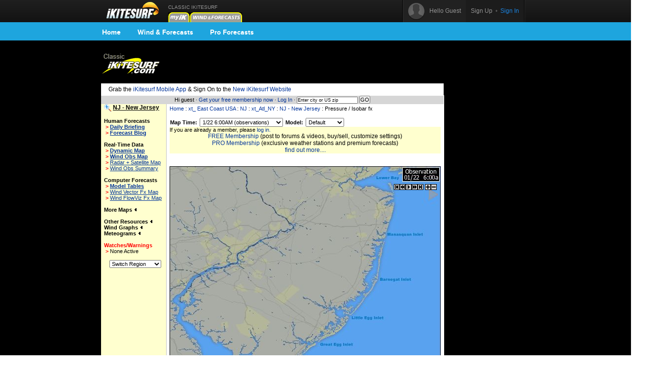

--- FILE ---
content_type: text/html;charset=utf-8
request_url: https://www.ikitesurf.com/windandwhere.iws?regionID=106&regionProductID=4&timeoffset=-1
body_size: 8771
content:
<!DOCTYPE HTML PUBLIC "-//W3C//Dtd HTML 4.0 transitional//EN">
<html xmlns="http://www.w3.org/1999/xhtml" xmlns:v="urn:schemas-microsoft-com:vml">
<head>
<!-- START_NS -->
<meta charset="utf-8"/>
<meta http-equiv="x-ua-compatible" content="IE=Edge" />
<meta id="ctl00_meta" name="viewport" content="width=890, target-densitydpi=device-dpi" />
<link rel="stylesheet" type="text/css" href="styles/main.css" media="screen"/>
<link rel="stylesheet" type="text/css" href="styles/jqtransform.css" media="screen"/>
<!--[if IE]>
<script type="text/javascript" src="scripts/html5shiv.js"></script>
<link rel="stylesheet" type="text/css" href="styles/ie.css" media="screen" />
<![endif]-->
<link rel="stylesheet" type="text/css" href="styles/responsive.css" media="screen"/>
<script type="text/javascript" src="scripts/jquery.js"></script>
<script type="text/javascript" src="scripts/jquery.jqtransform.js"></script>
<script type="text/javascript" src="scripts/bind.js"></script>
<style>#blue-nav li:hover .bndd-in{background-image:none;}#blue-nav li:hover .blue-nav-dd-top{background-image:none;}#blue-nav li:hover a{color:#fff;}#blue-nav li:hover a{background-image:url(images/sub-icons-active.png);}.active-tip{background-image:none;}
</style>
<script type="text/javascript">var _sf_startpt=(new Date()).getTime()</script>
<!-- END_NS -->
<meta name="robots" content="index,follow">
<link rel="stylesheet" type="text/css" href="styles/standard-css.cfm" title="standard_style">
<!-- START_NS -->
<script type="text/javascript">
document.domain = 'ikitesurf.com';
</script>
<script src="http://www.google-analytics.com/urchin.js" type="text/javascript"></script>
<script src="js/weatherflow.js" type="text/javascript"></script>
<script src="js/prototype.js" type="text/javascript"></script>
<script async='async' src='https://www.googletagservices.com/tag/js/gpt.js'></script>
<script>
var googletag = googletag || {};
googletag.cmd = googletag.cmd || [];
</script>
<script>
googletag.cmd.push(function() {
googletag.defineSlot('/9280587/Top_Banner_Kite', [468, 60], 'div-gpt-ad-lower-banner').addService(googletag.pubads());
googletag.pubads().enableSingleRequest();
googletag.enableServices();
});
</script>
<script type="text/javascript">
var load_counter = 0;
function loadAds() {
if (load_counter != 1) {
loadTowersIframe();
loadTopBanner();
}
load_counter++;
}
var bf = document.createElement("iframe");
var tf = document.createElement("iframe");
function loadTopBanner() {
bf.setAttribute('id', 'ifrm');
bf.setAttribute('src','banner_ads.iws');
bf.setAttribute('allowtransparency', 'true');
bf.setAttribute('height', '0');
bf.setAttribute('width', '468');
bf.setAttribute('frameBorder', '0');
bf.setAttribute('frameborder', '0');
bf.setAttribute('scrolling', 'no');
bf.setAttribute('marginheight', '0');
bf.setAttribute('marginwidth', '0');
document.getElementById('banner-maxi').appendChild(bf);
}
function loadTowersIframe() {
var td_height = get_page_height() - 118;
if (td_height < 600) td_height = 600;
tf.setAttribute('id', 'ifrm');
tf.setAttribute('src','tower_ads.iws?t=tower&t_h=' + td_height);
tf.setAttribute('allowtransparency', 'true');
tf.setAttribute('height',td_height);
tf.setAttribute('width', '0');
tf.setAttribute('frameBorder', '0');
tf.setAttribute('frameborder', '0');
tf.setAttribute('scrolling', 'no');
tf.setAttribute('marginheight', '0');
tf.setAttribute('marginwidth', '0');
tf.setAttribute('onload', 'show_iframe();');
document.getElementById('banner-tower').appendChild(tf);
}
function show_iframe() {
bf.setAttribute('height',60);
tf.setAttribute('width',160);
}
function get_page_height() {
var docHeight;
if (typeof document.height != 'undefined') { docHeight = document.height; }
else if (document.compatMode && document.compatMode != 'BackCompat') { docHeight = document.documentElement.scrollHeight; }
else if (document.body && typeof document.body.scrollHeight != 'undefined') { docHeight = document.body.scrollHeight; }
return(docHeight);
}
function docLoad() {
loadAds();
}
</script>
<!-- END_NS -->
<title>iKitesurf.com - NJ - New Jersey Wind Data</title>
<meta name="keywords" content="iWindsurf, Windsurf, Windsurfing, Weather, Real-time Wind, Forecasts, Kiteboard, Kitesurf, Boardsailing, Sailing,NJ - New Jersey">
<meta name="description" content="iKitesurf.com regional wind information for NJ - New Jersey"></head>
<body onLoad="docLoad();">
<!-- START_NS -->
<div id="wrap">
<div id="wrap-pad">
<div id="top-bar">
<div class="in">
<a href="http://wx.ikitesurf.com/" class="rep logo"></a>
<ul id="top-nav">
<li class="old_site">
CLASSIC IKITESURF<br/><a href="myWeather.iws?home"><img width="44" height="20" border="0" src="images/tabs/iks/my_off.gif" alt="Classic myiKitesurf" title="Classic myiKitesurf" /></a><a href="windandwhere.iws"><img width="106" height="20" border="0" src="images/tabs/iks/windforecasts_off.gif" alt="Classic Wind & Weather maps and graphs" title="Classic Wind & Weather maps and graphs" /></a>
</li>
</ul>
<div id="top-user-new">
<div id="tun-in" class="cfix">
<div id="tun-left">
<span class="tun-userpic"><img src="images/new/userpic.png" alt="" class="block"/></span>
<span class="tun-username">Hello Guest</span>
</div>
<div id="tun-right">
<a href="http://wx.ikitesurf.com/en-us/Services/SignUp.aspx" class="link-sign-up">Sign Up</a>
&nbsp;•&nbsp;
<a href="https://secure.ikitesurf.com/?app=old&rd=windandwhere%2Eiws%3FregionID%3D106%26regionProductID%3D4%26timeoffset%3D%2D1" class="link-sign-in">Sign In</a>
</div>
</div> 
</div> 
</div> 
</div> 
<style>
#sub-navigation {
background: #1ea5de;
height: 37px;
}
.wrap {
width: 900px;
margin: 0 auto;
}
.comm-nav-bar ul {
list-style-type: none;
}
.clearfix, .clearfix:before, .clearfix:after {
clear: both;
content: " ";
display: table;
}
ol, ul {
list-style: none;
}
.comm-nav-bar ul li {
float: left;
text-align: center;
}
.comm-nav-bar ul li a {
display: block;
font-size: 14px;
color: #fff;
font-family: 'Proxima Nova Bold', Helvetica, Arial, sans-serif;
text-decoration: none;
padding: 8px 17px;
}
</style>
<div id="sub-navigation">
<div id="comm-nav-bar-web" class="wrap comm-nav-bar clearfix">
<ul class="clearfix">
<li class="comm-nav home"><a href="https://wx.ikitesurf.com/">Home</a></li>
<li class="comm-nav map"><a href="https://wx.ikitesurf.com/map">Wind &amp; Forecasts</a></li>
<li class="comm-nav proforecasts"><a href="https://wx.ikitesurf.com/proforecasts">Pro Forecasts</a></li>
</ul>
</div>
</div>
<br/>
<form method="post" name="zipSearchForm" action="locationSearch.iws" class=".nomargin">
<div id="page">
<table id="wrapper">
<tr> 
<td valign="middle"><a href="http://www.ikitesurf.com/"><img src="images/logo-iks-classic.gif" title="Classic iKitesurf" alt="Classic iKitesurf" height="43" width="120"></a></td>
<td id="banner-maxi"></td>
<td class="loginHeads" align="center" valign="middle"><img src="/images/transparent.gif" width="1" height="60" border="0">&nbsp;</td>
</tr>
<tr> 
<td align="center" valign="bottom" colspan="2" id="tabs">
<table border="0" cellspacing="0" cellpadding="0">
<tr>
<td valign="bottom"><img src="images/transparent.gif" height="5" width="317" border="0" hspace="1"></td>
</tr>
</table>
</td>
<td><img src="/images/transparent.gif" width="170" height="1" border="0"></td>
</tr>
<tr>
<td bgcolor="white" class="tdCopy" style="padding: 5px 15px 5px 15px" colspan="2">
Grab the <a href='https://m.ikitesurf.com''>iKitesurf Mobile App</a> & Sign On to the <a href='http://wx.ikitesurf.com/'>New iKitesurf Website</a>
</td>
</tr>
<tr>
<td id="infobar" colspan="2">
Hi guest &#183;
<a href="services.iws?signUp=Free" class="textRedPromo">Get your free membership now</a> &#183; 
<a href="https://secure.ikitesurf.com/?app=old&rd=windandwhere%2Eiws%3FregionID%3D106%26regionProductID%3D4%26timeoffset%3D%2D1">Log In</a>
&#183; 
<input type="text" size="19" name="cityOrZip" value="Enter city or US zip" class="tdCopyExtraSmall" onfocus="if (this.value=='Enter city or US zip') {this.value='';}">
<input type="submit" value="GO" class="buttonGo" onclick="return Check();">
<input type="hidden" name="findLocation" value="GO">
</form>
<form action="windandwhere.iws" name="theForm" method="post" >
</td>
<td id="banner-tower" rowspan="3" valign="top" width="160"></td>
</tr>
<!-- END_NS -->
<tr>
<td id="leftnav" valign="TOP">
<img width="15" height="16" src="images/zoomin.gif" onmouseover="show_region_zoom();" onmouseout="hide_region_zoom();" align="absmiddle">
<div id="ln-zoombox" onmouseover="show_region_zoom();" onmouseout="hide_region_zoom();">
&nbsp;<a href="windandwhere.iws?regionID=106&regionProductID=4&timeoffset=-1"><img border="0" width="15" height="16" src="images/zoomout.gif" align="absmiddle"></a> <a href="windandwhere.iws?regionID=192&regionProductID=4&timeoffset=-1" CLASS="leftNavigation">Zoom Out</a><br>
</div>
<b class="labelName">NJ - New Jersey</b><br>
<br><b>Human Forecasts</b><br>
&nbsp;<font style="color: Red; font-weight: bold;">&gt;</font>&nbsp;<a href="windandwhere.iws?regionID=106&Isection=Wind+Forecast" CLASS="leftNavigationBold">Daily Briefing</a><br>
&nbsp;<font style="color: Red; font-weight: bold;">&gt;</font>&nbsp;<a href="https://blog.weatherflow.com/category/northeast/" CLASS="leftNavigationBold">Forecast Blog</a><br>
<br><b>Real-Time Data</b><br>
&nbsp;<font style="color: Red; font-weight: bold;">&gt;</font>&nbsp;<a href="windandwhere.iws?regionID=106&Isection=Gmap+Obs" CLASS="leftNavigationBold">Dynamic Map</a><br>
&nbsp;<font style="color: Red; font-weight: bold;">&gt;</font>&nbsp;<a href="windandwhere.iws?regionID=106&regionProductID=1&timeoffset=-1" CLASS="leftNavigationBold">Wind Obs Map</a><br>
&nbsp;<font style="color: Red; font-weight: bold;">&gt;</font>&nbsp;<a href="windandwhere.iws?regionID=106&regionProductID=16&timeoffset=-1" CLASS="leftNavigation">Radar + Satellite Map</a><br>
&nbsp;<font style="color: Red; font-weight: bold;">&gt;</font>&nbsp;<a href="windandwhere.iws?regionID=106&snapShotBar=barGraph" CLASS="leftNavigation">Wind Obs Summary</a><br>
<br><b>Computer Forecasts</b><br>
&nbsp;<font style="color: Red; font-weight: bold;">&gt;</font>&nbsp;<a href="windandwhere.iws?regionID=106&Isection=Wind+Forecast&model=true" CLASS="leftNavigationBold">Model Tables</a><br>
&nbsp;<font style="color: Red; font-weight: bold;">&gt;</font>&nbsp;<a href="windandwhere.iws?regionID=106&regionProductID=2&timeoffset=1" CLASS="leftNavigation">Wind Vector Fx Map</a><br>
&nbsp;<font style="color: Red; font-weight: bold;">&gt;</font>&nbsp;<a href="windandwhere.iws?regionID=106&regionProductID=3&timeoffset=1" CLASS="leftNavigation">Wind FlowViz Fx Map</a><br>
<br><span onclick="ln_toggle_list('ln-maplist');">More Maps <img id="ln-maplisti" src="images/arrow-left.gif"></span><br>
<div id="ln-maplist">
<b class="arrow">&gt;</b><a href="windandwhere.iws?regionID=106&regionProductID=8&timeoffset=-1" CLASS="leftNavigation">Radar</a><br>
<b class="arrow">&gt;</b><a href="windandwhere.iws?regionID=106&regionProductID=7&timeoffset=-1" CLASS="leftNavigation">Satellite</a><br>
<b class="arrow">&gt;</b><a href="windandwhere.iws?regionID=106&regionProductID=12&timeoffset=-1" CLASS="leftNavigation">General Weather</a><br>
<b class="arrow">&gt;</b><a href="windandwhere.iws?regionID=106&regionProductID=11&timeoffset=-1" CLASS="leftNavigation">Comfort Index</a><br>
<b class="arrow">&gt;</b><a href="windandwhere.iws?regionID=106&regionProductID=4&timeoffset=-1" CLASS="leftNavigation">Pressure / Isobar fx</a><br>
<b class="arrow">&gt;</b><a href="windandwhere.iws?regionID=106&regionProductID=17&timeoffset=-1" CLASS="leftNavigation">Storm Prediction</a><br>
<b class="arrow">&gt;</b><a href="windandwhere.iws?regionID=106&regionProductID=10&timeoffset=-1" CLASS="leftNavigation">Tidal Heights</a><br>
<b class="arrow">&gt;</b><a href="windandwhere.iws?regionID=106&regionProductID=22&timeoffset=-1" CLASS="leftNavigation">Tidal Currents</a><br>
<b class="arrow">&gt;</b><a href="windandwhere.iws?regionID=106&regionProductID=26&timeoffset=-1" CLASS="leftNavigation">Water Temp</a><br>
<b class="arrow">&gt;</b><a href="windandwhere.iws?regionID=106&regionProductID=27&timeoffset=-1" CLASS="leftNavigation">Wind Obs + Gust</a><br>
</div>
<br>
<span onclick="ln_toggle_list('ln-other');">Other Resources <img id="ln-otheri" src="images/arrow-left.gif"></span><br>
<div id="ln-other">
<b class="arrow">&gt;</b><a href="windandwhere.iws?regionID=106&Isection=Weather+Bulletin&bulletinType=CWF">Coastal Waters Forecast</a><br>
<b class="arrow">&gt;</b><a href="windandwhere.iws?regionID=106&Isection=Wind+Forecast&display=seatemps">Sea Surface Temps</a><br>
<b class="arrow">&gt;</b><a href="windandwhere.iws?regionID=106&Isection=Wind+Forecast&display=swell">Swell Model Map</a><br>
</div>
<span onclick="ln_toggle_list('ln-oblist');">Wind Graphs <img id="ln-oblisti" src="images/arrow-left.gif"></span><br>
<div id="ln-oblist">
<b class="arrow">&gt;</b><a href="windandwhere.iws?regionID=106&siteID=655">Allentown</a><br>
<b class="arrow">&gt;</b><a href="windandwhere.iws?regionID=106&siteID=665">Ambrose Light</a><br>
<b class="arrow">&gt;</b><a href="windandwhere.iws?regionID=106&siteID=662">Atlantic City Airport</a><br>
<b class="arrow">&gt;</b><a href="windandwhere.iws?regionID=106&siteID=661">Avalon NJ</a><br>
<b class="arrow">&gt;</b><a href="windandwhere.iws?regionID=106&siteID=3796">Brick Beach</a><br>
<b class="arrow">&gt;</b><a href="windandwhere.iws?regionID=106&siteID=3982">Cape May</a><br>
<b class="arrow">&gt;</b><a href="windandwhere.iws?regionID=106&siteID=650">Cape May Airport</a><br>
<b class="arrow">&gt;</b><a href="windandwhere.iws?regionID=106&siteID=4641">Kite Island</a><br>
<b class="arrow">&gt;</b><a href="windandwhere.iws?regionID=106&siteID=93">Lake Nockamixon</a><br>
<b class="arrow">&gt;</b><a href="windandwhere.iws?regionID=106&siteID=96">Lakes Bay</a><br>
<b class="arrow">&gt;</b><a href="windandwhere.iws?regionID=106&siteID=1163">LBI Island Surf</a><br>
<b class="arrow">&gt;</b><a href="windandwhere.iws?regionID=106&siteID=94">Marsh Creek</a><br>
<b class="arrow">&gt;</b><a href="windandwhere.iws?regionID=106&siteID=3726">Monmouth</a><br>
<b class="arrow">&gt;</b><a href="windandwhere.iws?regionID=106&siteID=664">Monmouth Airport</a><br>
<b class="arrow">&gt;</b><a href="windandwhere.iws?regionID=106&siteID=658">NE Philadelphia Airport</a><br>
<b class="arrow">&gt;</b><a href="windandwhere.iws?regionID=106&siteID=858">Newark</a><br>
<b class="arrow">&gt;</b><a href="windandwhere.iws?regionID=106&siteID=3715">Ocean City South Beach</a><br>
<b class="arrow">&gt;</b><a href="windandwhere.iws?regionID=106&siteID=3700">Perth Amboy</a><br>
<b class="arrow">&gt;</b><a href="windandwhere.iws?regionID=106&siteID=2961">PT Point</a><br>
<b class="arrow">&gt;</b><a href="windandwhere.iws?regionID=106&siteID=95">Seaside Heights</a><br>
<b class="arrow">&gt;</b><a href="windandwhere.iws?regionID=106&siteID=786">Trenton</a><br>
<b class="arrow">&gt;</b><a href="windandwhere.iws?regionID=106&siteID=91">Trixies</a><br>
<b class="arrow">&gt;</b><a href="windandwhere.iws?regionID=106&siteID=3597">Tuckerton</a><br>
</div>
<span onclick="ln_toggle_list('ln-fxlist');">Meteograms <img id="ln-fxlisti" src="images/arrow-left.gif"></span><br>
<div id="ln-fxlist">
<b class="arrow">&gt;</b><a href="windandwhere.iws?regionID=106&siteID=655&Isection=Forecast+Graphs">Allentown</a><br>
<b class="arrow">&gt;</b><a href="windandwhere.iws?regionID=106&siteID=665&Isection=Forecast+Graphs">Ambrose Light</a><br>
<b class="arrow">&gt;</b><a href="windandwhere.iws?regionID=106&siteID=662&Isection=Forecast+Graphs">Atlantic City Airport</a><br>
<b class="arrow">&gt;</b><a href="windandwhere.iws?regionID=106&siteID=661&Isection=Forecast+Graphs">Avalon NJ</a><br>
<b class="arrow">&gt;</b><a href="windandwhere.iws?regionID=106&siteID=3612&Isection=Forecast+Graphs">Bay Head</a><br>
<b class="arrow">&gt;</b><a href="windandwhere.iws?regionID=106&siteID=3796&Isection=Forecast+Graphs">Brick Beach</a><br>
<b class="arrow">&gt;</b><a href="windandwhere.iws?regionID=106&siteID=3982&Isection=Forecast+Graphs">Cape May</a><br>
<b class="arrow">&gt;</b><a href="windandwhere.iws?regionID=106&siteID=4641&Isection=Forecast+Graphs">Kite Island</a><br>
<b class="arrow">&gt;</b><a href="windandwhere.iws?regionID=106&siteID=93&Isection=Forecast+Graphs">Lake Nockamixon</a><br>
<b class="arrow">&gt;</b><a href="windandwhere.iws?regionID=106&siteID=96&Isection=Forecast+Graphs">Lakes Bay</a><br>
<b class="arrow">&gt;</b><a href="windandwhere.iws?regionID=106&siteID=1163&Isection=Forecast+Graphs">LBI Island Surf</a><br>
<b class="arrow">&gt;</b><a href="windandwhere.iws?regionID=106&siteID=94&Isection=Forecast+Graphs">Marsh Creek</a><br>
<b class="arrow">&gt;</b><a href="windandwhere.iws?regionID=106&siteID=664&Isection=Forecast+Graphs">Monmouth Airport</a><br>
<b class="arrow">&gt;</b><a href="windandwhere.iws?regionID=106&siteID=97&Isection=Forecast+Graphs">Sandy Hook</a><br>
<b class="arrow">&gt;</b><a href="windandwhere.iws?regionID=106&siteID=95&Isection=Forecast+Graphs">Seaside Heights</a><br>
<b class="arrow">&gt;</b><a href="windandwhere.iws?regionID=106&siteID=91&Isection=Forecast+Graphs">Trixies</a><br>
</div>
<br>
<font color="red"><span>Watches/Warnings </span></font><br>
<b class="arrow">&gt;</b>None Active<br>
<br>
<table width="100%" border="0" cellspacing="0" cellpadding="6" class="tdSubSelect">
<tr>
<td align="center" width="100%"><select name="regionID" onChange="this.form.submit()" style="font-size: 8pt;"><option value="106">Switch Region</option><option value="133">BC- British Co</option><option value="128">CA- cent coast</option><option value="141">CA- eastern</option><option value="209">CA- long beach</option><option value="129">CA- los angele</option><option value="123">CA- n.coast</option><option value="220">CA- san diego</option><option value="138">CA- san diego </option><option value="163">CA- san franci</option><option value="125">CA- sf north b</option><option value="126">CA- sf south b</option><option value="221">CA-bakersfield</option><option value="135">CO- Colorado</option><option value="104">CT- Connecticu</option><option value="107">DE- Delmarva</option><option value="212">FL- jax</option><option value="112">FL- northeast</option><option value="113">FL- southern</option><option value="149">FL- tampa</option><option value="114">FL- western</option><option value="225">FL-biscayne ba</option><option value="250">FL-canaveral</option><option value="226">FL-central</option><option value="171">FL-Florida</option><option value="227">FL-panhandle</option><option value="269">GA- Tybee</option><option value="205">GA-Georgia</option><option value="268">Georgian Bay/S</option><option value="131">HI-Hawaii</option><option value="158">HI-maui</option><option value="159">HI-oahu</option><option value="142">IL- chicago ar</option><option value="115">LA-MS-AL Gulf </option><option value="263">LA-MS-AL Zoom</option><option value="267">Lake Erie/St. </option><option value="266">Lake Ontario</option><option value="102">MA- Cape Cod</option><option value="195">MA- marblehead</option><option value="101">MA- north coas</option><option value="108">MD - chesapeak</option><option value="252">MD- annapolis</option><option value="203">MD- ches centr</option><option value="92">ME- Maine/NH</option><option value="99">MI - north</option><option value="98">MI - south</option><option value="232">MI- Detroit</option><option value="110">NC- outer bank</option><option value="206">NC- Southern C</option><option value="242">NC-Wilmington</option><option value="106">NJ - New Jerse</option><option value="243">NY- hudson</option><option value="105">NY- southeast </option><option value="94">NY- upstate</option><option value="200">NY-Larchmont</option><option value="199">NY-nyc & vicin</option><option value="95">OH- Ohio</option><option value="272">ON- Lake Erie</option><option value="271">ON- Lake Ontar</option><option value="96">ON- Ontario</option><option value="273">ON- Simcoe & H</option><option value="122">OR - coast</option><option value="216">OR- Columbia R</option><option value="219">OR- Gorge East</option><option value="218">OR- Gorge West</option><option value="217">OR- Portland</option><option value="145">QC- Montreal</option><option value="97">QC- Quebec</option><option value="103">RI- Rhode Isla</option><option value="197">RI-newport</option><option value="196">RI-warwick</option><option value="154">SC- Charleston</option><option value="241">SC- South Caro</option><option value="147">TX- corpus chr</option><option value="118">TX- dallas lak</option><option value="146">TX- galveston</option><option value="116">TX- southeast</option><option value="157">TX-central</option><option value="156">TX-north</option><option value="117">TX-s.coast</option><option value="134">UT- Utah</option><option value="109">VA- tidewater</option><option value="153">VA_hamptonroad</option><option value="93">VT- NH / MA w</option><option value="120">WA - coast</option><option value="139">WA - eastern </option><option value="119">WA - puget sou</option><option value="100">WI - MN / IA</option><option value="193">xt_ East Coast</option><option value="208">xt_ Pacific_NW</option><option value="169">xt_ Texas</option><option value="173">xt_Atl _VA / N</option><option value="174">xt_Atl_chesape</option><option value="176">xt_Atl_MA,RI,C</option><option value="211">xt_Atl_ME,NH,V</option><option value="111">xt_Atl_NC,SC,G</option><option value="192">xt_Atl_NY,NJ</option><option value="235">xt_Bahamas</option><option value="130">xt_Baja Califo</option><option value="207">xt_California</option><option value="132">xt_Caribbean</option><option value="210">xt_Great Lakes</option></select><noscript><br><input type="submit" value="Go"></noscript>
<input type="hidden" name="regionProductID" value="4">
<input type="hidden" name="timeoffset" value="-1">
</td>
</tr>
</table>
</td>
<td align="LEFT" valign="TOP" class="tdMainContent" bgcolor="#FFFFFF">
<div align="left" CLASS="navTrail"><a href="./">Home</a> : <a href='windandwhere.iws?regionID=201'>xt_ East Coast USA</a> : <a href='windandwhere.iws?regionID=193'>NJ</a> : <a href='windandwhere.iws?regionID=192'>xt_Atl_NY</a> : <a href='windandwhere.iws?regionID=106'>NJ - New Jersey</a> : Pressure / Isobar fx<br><font class="tdCopySmall">&nbsp;</font></div>
<table border=0 cellspacing=0 cellpadding=0 width="550">
</form>
<tr>
<td nowrap>
<form name="timenav" action="windandwhere.iws" method="get" syle="display: inline;">
<input type="hidden" name="regionID" value="106">
<input type="hidden" name="regionProductID" value="4">
<input type="hidden" name="day" value="0">
<font class="timeseries"><b>Map Time:</b></font>
<select name="timeoffset" class="timeseries" onChange="this.form.submit()">
<option value="-15" >
1/21 11:00PM (observations)
</option>
<option value="-14" >
1/21 11:30PM (observations)
</option>
<option value="-13" >
1/22 12:00AM (observations)
</option>
<option value="-12" >
1/22 12:30AM (observations)
</option>
<option value="-11" >
1/22 1:00AM (observations)
</option>
<option value="-10" >
1/22 1:30AM (observations)
</option>
<option value="-9" >
1/22 2:00AM (observations)
</option>
<option value="-8" >
1/22 2:30AM (observations)
</option>
<option value="-7" >
1/22 3:00AM (observations)
</option>
<option value="-6" >
1/22 3:30AM (observations)
</option>
<option value="-5" >
1/22 4:00AM (observations)
</option>
<option value="-4" >
1/22 4:30AM (observations)
</option>
<option value="-3" >
1/22 5:00AM (observations)
</option>
<option value="-2" >
1/22 5:30AM (observations)
</option>
<option value="-1" SELECTED>
1/22 6:00AM (observations)
</option>
<option value="0" >
LATEST OBSERVATIONS
</option>
<option value="1" >
1/22/2026 7:00AM (forecast)
</option>
<option value="2" >
1/22/2026 10:00AM (forecast)
</option>
<option value="3" >
1/22/2026 1:00PM (forecast)
</option>
<option value="4" >
1/22/2026 4:00PM (forecast)
</option>
<option value="5" >
1/22/2026 7:00PM (forecast)
</option>
<option value="6" >
1/22/2026 10:00PM (forecast)
</option>
<option value="7" >
1/23/2026 1:00AM (forecast)
</option>
<option value="8" >
1/23/2026 4:00AM (forecast)
</option>
<option value="9" >
1/23/2026 7:00AM (forecast)
</option>
<option value="10" >
1/23/2026 10:00AM (forecast)
</option>
<option value="11" >
1/23/2026 1:00PM (forecast)
</option>
<option value="12" >
1/23/2026 4:00PM (forecast)
</option>
<option value="13" >
1/23/2026 7:00PM (forecast)
</option>
<option value="14" >
1/23/2026 10:00PM (forecast)
</option>
<option value="15" >
1/24/2026 1:00AM (forecast)
</option>
<option value="16" >
1/24/2026 4:00AM (forecast)
</option>
<option value="17" >
1/24/2026 7:00AM (forecast)
</option>
<option value="18" >
1/24/2026 10:00AM (forecast)
</option>
<option value="19" >
1/24/2026 1:00PM (forecast)
</option>
<option value="20" >
1/24/2026 4:00PM (forecast)
</option>
<option value="21" >
1/24/2026 7:00PM (forecast)
</option>
<option value="22" >
1/24/2026 10:00PM (forecast)
</option>
<option value="23" >
1/25/2026 1:00AM (forecast)
</option>
<option value="24" >
1/25/2026 4:00AM (forecast)
</option>
<option value="25" >
1/25/2026 7:00AM (forecast)
</option>
<option value="26" >
1/25/2026 10:00AM (forecast)
</option>
<option value="27" >
1/25/2026 1:00PM (forecast)
</option>
</select>
<font class="timeseries"><b>Model:</b></font>
<select name="selected_model_id" class="timeseries" onChange="this.form.submit()">
<option value="" SELECTED>Default</option>
<option value="1">NAM 12km</option>
</select>
</form>
</td>
</tr>
</table>
</form>
<form action="windandwhere.iws?regionID=106&regionProductID=4&timeoffset=-1" name="theForm" method="post">
<table border="0" cellpadding="2" cellspacing="0" class="tableMain" width="100%">
<tr bgcolor="FFFFCF">
<td class="tdCopySmall" bgcolor="FFFFCF" align="left" colspan="5">If you are already a member, please <a href="windandwhere.iws?regionID=106&regionProductID=4&timeoffset=-1&showLogin=true">log in.</a></td>
</tr>
<tr bgcolor="FFFFCF">
<td class="tdCopy" bgcolor="FFFFCF" align="center" colspan="5">
<a href="services.iws?signup=Free">FREE Membership</a> (post to forums &amp; videos, buy/sell, customize settings)<br>
<a href="services.iws?signup=FX">PRO Membership</a> (exclusive weather stations and premium forecasts)<br>
<a href="services.iws">find out more....</a></td>
</tr>
</table>
&nbsp;
<br>
<div id="controls" style="position: relative; top: 50px; left: 455px;"></div>
<div align="center" id="regionimage">
<IMG NAME="Map" ID="mainMap" SRC="/cgi-bin/mapperv2.jpg?regionID=106&regionProductID=4&date=01%2F22%2F2026%2011%3A00&websiteID=2&tid=453&hid=30432507&rid=822377341" onclick="killWxbox();" BORDER="0" width=550 height=477 usemap="#regionMap">
</div>
<br/>
<table width="100%" border="0" cellpadding="2" cellspacing="0">
<tr>
<td align="center" width="100%">
<div id='div-gpt-ad-lower-banner' style='height:60px; width:468px;'>
<script>
googletag.cmd.push(function() { googletag.display('div-gpt-ad-lower-banner'); });
</script>
</div>
</td>
</tr>
</table>
<br/>
<div align="left" CLASS="tdCopySmall"></div>
<map name="regionMap">
<area shape="circle" coords="535,462,15" href="windandwhere.iws?regionID=192&regionProductID=4&timeoffset=-1" ALT="Zoom Out" TITLE="Zoom Out" OnMouseOut="window.status=''; return true" OnMouseOver="window.status='Zoom Out'; return true">
<area shape="rect" coords="521,47,545,71" href="windandwhere.iws?regionID=105&snapShotBar=snapShot" OnMouseOut="window.status=''; return true" OnMouseOver="window.status='Switch to the next region North'; return true" title="Switch to the next region North" alt="Switch to the next region North" >
<area shape="rect" coords="308,456,334,474" href="windandwhere.iws?regionID=107&snapShotBar=snapShot" OnMouseOut="window.status=''; return true" OnMouseOver="window.status='Switch to the next region South'; return true" title="Switch to the next region South" alt="Switch to the next region South" >
<area shape="rect" coords="398,30,443,47" href="windandwhere.iws?regionID=106&siteID=97" OnMouseOver="makeWxbox('<tr bgcolor=white><th colspan=2 align=center>Sandy Hook</th></tr><tr><td colspan=2 align=center nowrap>This site is exclusive to<br><b>iKitesurf</b> PRO members.<br><br><a href=/services.iws?signup=Free>Get FREE Membership</a><br>or<br><a href=/windandwhere.iws?regionID=106&regionProductID=4&timeoffset=-1&showLogin=true>Click to Log In</a><br></td></tr>','Sandy Hook',event); return true" onmouseout="delayKill();">
</map>
<div id="wxbox" onclick="killWxbox()" onmouseover="killTimer();" onmouseout="delayKill();"></div>
<style>
<!--
#wxbox {
position:absolute;
visibility:hidden;
background:#FFFFCF;
border: solid 1px black;
padding: 2px 2px 2px 2px;
filter:progid:DXImageTransform.Microsoft.Alpha(opacity=85);
}
#regionimage {
visibility:visible;
}
-->
</style>
<script language="javascript">
// Setup the controls
var div = document.getElementById("controls");
var animationObj = new Array();
animationObj.controls = document.getElementById("controls");
animationObj.speed = 500;
animationObj.frame = 0;
animationObj.timerID = 0;
animationObj.images = new Array();
animationObj.imageUrls = new Array();
animationObj.div = div;
animationObj.imgDiv = document.getElementById("regionimage");
animationObj.mapImage = document.getElementById("mainMap");
animationObj.playImg = new Image();
animationObj.pauseImg = new Image();
animationObj.nextImg = new Image();
animationObj.prevImg = new Image();
animationObj.lastImg = new Image();
animationObj.firstImg = new Image();
animationObj.slowerImg = new Image();
animationObj.fasterImg = new Image();
animationObj.playImg.src = "images/icons/frame_play.gif";
animationObj.pauseImg.src = "images/icons/frame_pause.gif";
animationObj.nextImg.src = "images/icons/frame_next.gif";
animationObj.prevImg.src = "images/icons/frame_prev.gif";
animationObj.lastImg.src = "images/icons/frame_last.gif";
animationObj.firstImg.src = "images/icons/frame_first.gif";
animationObj.slowerImg.src = "images/icons/frame_slower.gif";
animationObj.fasterImg.src = "images/icons/frame_faster.gif";
animationObj.playImg.width = 12;
animationObj.pauseImg.width = 12;
animationObj.nextImg.width = 12;
animationObj.prevImg.width = 12;
animationObj.lastImg.width = 12;
animationObj.firstImg.width = 12;
animationObj.slowerImg.width = 12;
animationObj.fasterImg.width = 12;
animationObj.playImg.height = 12;
animationObj.pauseImg.height = 12;
animationObj.nextImg.height = 12;
animationObj.prevImg.height = 12;
animationObj.lastImg.height = 12;
animationObj.firstImg.height = 12;
animationObj.slowerImg.height = 12;
animationObj.fasterImg.height = 12;
animationObj.playImg.onclick = startAnimation;
animationObj.pauseImg.onclick = pauseAnimation;
animationObj.nextImg.onclick = stepForward;
animationObj.prevImg.onclick = stepBack;
animationObj.lastImg.onclick = gotoEnd;
animationObj.firstImg.onclick = gotoBeginning;
animationObj.slowerImg.onclick = slower;
animationObj.fasterImg.onclick = faster;
animationObj.playImg.title = "Play";
animationObj.pauseImg.title = "Pause";
animationObj.nextImg.title = "Next";
animationObj.prevImg.title = "Previous";
animationObj.lastImg.title = "Last";
animationObj.firstImg.title = "First";
animationObj.slowerImg.title = "Slower";
animationObj.fasterImg.title = "Faster";
animationObj.div.appendChild(animationObj.firstImg);
animationObj.div.appendChild(animationObj.prevImg);
animationObj.div.appendChild(animationObj.playImg);
animationObj.div.appendChild(animationObj.nextImg);
animationObj.div.appendChild(animationObj.lastImg);
animationObj.div.appendChild(document.createTextNode(" "));
animationObj.div.appendChild(animationObj.fasterImg);
animationObj.div.appendChild(animationObj.slowerImg);
animationObj.imageUrls[animationObj.imageUrls.length] = "/cgi-bin/mapperv2.jpg?regionID=106&regionProductID=4&date=01%2F22%2F2026%2005%3A30&websiteID=2&tid=453&hid=30432507&rid=822377342";
animationObj.imageUrls[animationObj.imageUrls.length] = "/cgi-bin/mapperv2.jpg?regionID=106&regionProductID=4&date=01%2F22%2F2026%2006%3A00&websiteID=2&tid=453&hid=30432507&rid=822377342";
animationObj.imageUrls[animationObj.imageUrls.length] = "/cgi-bin/mapperv2.jpg?regionID=106&regionProductID=4&date=01%2F22%2F2026%2006%3A30&websiteID=2&tid=453&hid=30432507&rid=822377342";
animationObj.imageUrls[animationObj.imageUrls.length] = "/cgi-bin/mapperv2.jpg?regionID=106&regionProductID=4&date=01%2F22%2F2026%2007%3A00&websiteID=2&tid=453&hid=30432507&rid=822377342";
animationObj.imageUrls[animationObj.imageUrls.length] = "/cgi-bin/mapperv2.jpg?regionID=106&regionProductID=4&date=01%2F22%2F2026%2007%3A30&websiteID=2&tid=453&hid=30432507&rid=822377342";
animationObj.imageUrls[animationObj.imageUrls.length] = "/cgi-bin/mapperv2.jpg?regionID=106&regionProductID=4&date=01%2F22%2F2026%2008%3A00&websiteID=2&tid=453&hid=30432507&rid=822377342";
animationObj.imageUrls[animationObj.imageUrls.length] = "/cgi-bin/mapperv2.jpg?regionID=106&regionProductID=4&date=01%2F22%2F2026%2008%3A30&websiteID=2&tid=453&hid=30432507&rid=822377342";
animationObj.imageUrls[animationObj.imageUrls.length] = "/cgi-bin/mapperv2.jpg?regionID=106&regionProductID=4&date=01%2F22%2F2026%2009%3A00&websiteID=2&tid=453&hid=30432507&rid=822377342";
animationObj.imageUrls[animationObj.imageUrls.length] = "/cgi-bin/mapperv2.jpg?regionID=106&regionProductID=4&date=01%2F22%2F2026%2009%3A30&websiteID=2&tid=453&hid=30432507&rid=822377342";
animationObj.imageUrls[animationObj.imageUrls.length] = "/cgi-bin/mapperv2.jpg?regionID=106&regionProductID=4&date=01%2F22%2F2026%2010%3A00&websiteID=2&tid=453&hid=30432507&rid=822377342";
animationObj.imageUrls[animationObj.imageUrls.length] = "/cgi-bin/mapperv2.jpg?regionID=106&regionProductID=4&date=01%2F22%2F2026%2010%3A30&websiteID=2&tid=453&hid=30432507&rid=822377342";
animationObj.imageUrls[animationObj.imageUrls.length] = "/cgi-bin/mapperv2.jpg?regionID=106&regionProductID=4&date=01%2F22%2F2026%2011%3A00&websiteID=2&tid=453&hid=30432507&rid=822377342";
animationObj.imageUrls[animationObj.imageUrls.length] = "/cgi-bin/mapperv2.jpg?regionID=106&regionProductID=4&date=-1&websiteID=2&tid=453&hid=30432507&rid=822377342";
function SetImage() {
animationObj.imgDiv.replaceChild(animationObj.images[animationObj.frame], animationObj.mapImage);
animationObj.mapImage = animationObj.images[animationObj.frame];
//animationObj.mapImage.src = animationObj.images[animationObj.frame].src;
}
function startAnimation() {
animationObj.div.replaceChild(animationObj.pauseImg, animationObj.playImg);
loadFrame();
if (animationObj.timerID == 0) {
animationObj.timerID = setTimeout("animate()", 500);
}
}
function pauseAnimation() { 
animationObj.div.replaceChild(animationObj.playImg, animationObj.pauseImg);
if (animationObj.timerID) {
clearTimeout(animationObj.timerID);
animationObj.timerID = 0;
}
}
function loadFrame() {
if (animationObj.images[animationObj.frame] == undefined) {
window.status = 'Loading Frame: ' + animationObj.frame;
animationObj.images[animationObj.frame] = new Image();
animationObj.images[animationObj.frame].width = 550;
animationObj.images[animationObj.frame].height = 477;
animationObj.images[animationObj.frame].src = animationObj.imageUrls[animationObj.frame];
return 1;
} else {
//window.status = 'Frame: ' + animationObj.frame;
window.status = '';
return 0;
}
}
function stepForward() {
var rtn = stepFrame(1);
SetImage();
return rtn;
}
function stepBack() {
var rtn = stepFrame(-1);
SetImage();
return rtn;
}
function stepFrame(step) {
animationObj.frame += step;
if (animationObj.frame == animationObj.imageUrls.length) {
animationObj.frame = 0;
loadFrame();
return 1;
} else if (animationObj.frame < 0) {
animationObj.frame = animationObj.imageUrls.length-1;
loadFrame();
return 1;
}
loadFrame();
return 0;
}
function gotoBeginning() {
animationObj.frame = 0;
loadFrame();
SetImage();
}
function gotoEnd() {
animationObj.frame = animationObj.imageUrls.length-1;
loadFrame();
SetImage();
}
function SetTimer() {
animationObj.timerID = setTimeout("animate()", animationObj.speed);
}
function animate() {
SetImage();
var spd = animationObj.speed;
if (stepFrame(1)) {
spd *= 3;
}
if (animationObj.mapImage.complete == false) {
animationObj.mapImage.onload=SetTimer;
} else {
animationObj.timerID = setTimeout("animate()", spd);
}
}
function slower() {
animationObj.speed += 50;
if (animationObj.speed > 1500) {
animationObj.speed = 1500;
}
}
function faster() {
animationObj.speed -= 50;
if (animationObj.speed < 0) {
animationObj.speed = 0;
}
}
var timerID;
function killTimer() {
if (timerID != 0) {
clearTimeout(timerID);
timerID = 0;
}
}
function delayKill() {
killTimer();
timerID = setTimeout("killWxbox()", 2000);
}
function killWxbox() {
if (document.all?true:false) { // kill mouse-over box if browser is IE-like
wxbox.style.visibility='hidden';
window.status='';
} else { // set status = '' if browser is NS
tooltip = document.getElementById ? document.getElementById("wxbox") : document.all.wxbox;
tooltip.style.visibility='hidden';
window.status='';
}
}
var mouseoverInnerRows;
var mouseoverSiteNameText;
var mouseoverX;
var mouseoverY;
function makeWxbox(innerRows, sitenametext, event) {
mouseoverInnerRows = innerRows;
mouseoverSiteNameText = sitenametext;
if (document.all?true:false) {
mouseoverX = event.clientX;
mouseoverY = event.clientY;
} else {
mouseoverX = event.layerX;
mouseoverY = event.layerY;
}
killTimer();
timerID = setTimeout("displayBox()", 250);
}
function displayBox() {
innerRows = mouseoverInnerRows;
sitenametext = mouseoverSiteNameText;
tooltipX = 15;
tooltipY = 15;
if (document.all?true:false) { // show mouse-over box if browser is IE-like
tempX = mouseoverX + document.body.scrollLeft;
tempY = mouseoverY + document.body.scrollTop;
wxbox.innerHTML='<table class=navTrail cellpadding=1 cellspacing=0>' + innerRows + '</table>';
wxbox.style.left=tempX+tooltipX;
wxbox.style.top=tempY+tooltipY;
wxbox.style.visibility='visible';
window.status=sitenametext;
} else { // set status box if browser is NS
tooltip = document.getElementById ? document.getElementById("wxbox") : document.all.wxbox;
tooltip.innerHTML='<CENTER><table id="wxboxtable" class=navTrail cellpadding=1 cellspacing=0>' + innerRows + '</table></CENTER>';
wxboxtable = document.getElementById ? document.getElementById("wxboxtable") : document.all.wxboxtable;
tooltip.style.left=mouseoverX+tooltipX;
tooltip.style.top=mouseoverY+tooltipY;
window.status=sitenametext;
tooltip.style.visibility='visible';
} 
return true;
}
</script>
<img src="images/transparent.gif" width="550" height="2" border="0" alt="">
</td>
</tr>
<!-- START_NS -->
<tr>
<td id="trailer" colspan="2">
&copy; Copyright 2026 <a href="support.iws?topic=About+Us">WeatherFlow, Inc</a> &#183;
<a href="support.iws?topic=Contact+Us">Contact Us</a> &#183; 
</td>
<td>&nbsp;</td>
</tr>
</table>
<script type="text/javascript">
_uacct = "UA-569792-2";
__utmSetVar('Member Level: anonymous');
try {	urchinTracker(); }
catch (err) { };
</script>
</div>
</form>
<img src="images/transparent.gif" id="tppt">
<script type="text/javascript">
var cbjspath = "static.chartbeat.com/js/chartbeat.js?uid=161&domain=ikitesurf.com";
var cbjsprotocol = (("https:" == document.location.protocol) ? "https://s3.amazonaws.com/" : "http://");
document.write(unescape("%3Cscript src='"+cbjsprotocol+cbjspath+"' type='text/javascript'%3E%3C/script%3E"))
</script>
<!-- END_NS -->
</body>
<!-- ip-192-168-21-215 -->
</html>


--- FILE ---
content_type: text/html; charset=utf-8
request_url: https://www.google.com/recaptcha/api2/aframe
body_size: 267
content:
<!DOCTYPE HTML><html><head><meta http-equiv="content-type" content="text/html; charset=UTF-8"></head><body><script nonce="yYY1iORY0SecHqPRKewl2Q">/** Anti-fraud and anti-abuse applications only. See google.com/recaptcha */ try{var clients={'sodar':'https://pagead2.googlesyndication.com/pagead/sodar?'};window.addEventListener("message",function(a){try{if(a.source===window.parent){var b=JSON.parse(a.data);var c=clients[b['id']];if(c){var d=document.createElement('img');d.src=c+b['params']+'&rc='+(localStorage.getItem("rc::a")?sessionStorage.getItem("rc::b"):"");window.document.body.appendChild(d);sessionStorage.setItem("rc::e",parseInt(sessionStorage.getItem("rc::e")||0)+1);localStorage.setItem("rc::h",'1769080144632');}}}catch(b){}});window.parent.postMessage("_grecaptcha_ready", "*");}catch(b){}</script></body></html>

--- FILE ---
content_type: text/html; charset=utf-8
request_url: https://www.google.com/recaptcha/api2/aframe
body_size: -269
content:
<!DOCTYPE HTML><html><head><meta http-equiv="content-type" content="text/html; charset=UTF-8"></head><body><script nonce="yP9X_5aLMB2rOzRLuXYE1Q">/** Anti-fraud and anti-abuse applications only. See google.com/recaptcha */ try{var clients={'sodar':'https://pagead2.googlesyndication.com/pagead/sodar?'};window.addEventListener("message",function(a){try{if(a.source===window.parent){var b=JSON.parse(a.data);var c=clients[b['id']];if(c){var d=document.createElement('img');d.src=c+b['params']+'&rc='+(localStorage.getItem("rc::a")?sessionStorage.getItem("rc::b"):"");window.document.body.appendChild(d);sessionStorage.setItem("rc::e",parseInt(sessionStorage.getItem("rc::e")||0)+1);localStorage.setItem("rc::h",'1769080144632');}}}catch(b){}});window.parent.postMessage("_grecaptcha_ready", "*");}catch(b){}</script></body></html>

--- FILE ---
content_type: text/css;charset=UTF-8
request_url: https://www.ikitesurf.com/styles/standard-css.cfm
body_size: 2087
content:
/*------- Default Styles -------*/
* { margin: 0; padding: 0; }
body {
font-family: Arial,Verdana,Helvetica,Sans-serif;
font-size: 8pt;
background-color: #000000;
color: #000;
text-align: center;
}
img { border: 0; }
form { margin: 0; }
a {
color: #003399;
text-decoration: none;
}
#switch_extended {
font-size: 7pt;
}
/*------- Page Layout -------*/
#page { text-align: center; }
#wrapper {
width: 870px;
margin-right:auto;
margin-left:auto;
border-collapse: collapse;
}
/*------- Header -------*/
#banner-maxi {
text-align: right;
padding-top: 3px;
padding-right: 3px;
}
#banner-tower { padding-left: 10px; width: 160px; }
#infobar {
font-size: 8pt;
background-color: #D6D6D6;
text-align: center;
border-top: 1px solid White;
border-right: 1px solid White;
}
#tabs { padding-bottom: 0px; padding-top: 3px; }
/*------- Left Navigation -------*/
#leftnav { 
background-color: #FFFFCF;
text-align: left;
padding-left: 6px;
font-size: 8pt;
border-right: 1px solid #C4C4C4;
border-bottom: 1px solid #C4C4C4;
width: 140px;
}
#leftnav span {
width: 100%;
font-weight: bold;
cursor: pointer;
}
#leftnav div {
font-size: 8pt;
text-align: left;
padding-left: 2px;
padding-right: 6px;
padding-bottom: 10px;
}
#leftnav .labelName {
text-decoration:	underline;
font-size: 9pt;
}
#leftnav .arrow {
color: red;
font-weight: bold;
padding-left: 3px;
padding-right: 3px;
}
#ln-zoombox { 
position: absolute;
display: none; 
z-index: 10;
border: 1px solid #000000;
background-color: #EFEFEF;
padding: 6px;
}
#ln-oblist { display: none; }
#ln-fxlist { display: none; }
#ln-other { display: none; }
#ln-maplist { display: none; }
#ln-home p { font-size: 9pt; }
#ln-home a { font-size: 9pt; font-weight: bold; }
/*------- Primary Content Area -------*/
#main { 
padding-top: 3px;
padding-left: 6px;
padding-right: 6px;
padding-bottom: 3px;
font-size: 9pt;
background-color: #fff;
width: 550px;
}
#textad {
font-size: 10pt;
font-weight: bold;
text-decoration: none;
color: #ff0000;
}
#textad a {
font-size: 10pt;
font-weight: bold;
text-decoration: none;
color: #ff0000;
}
#textad a:hover {
font-size: 10pt;
font-weight: bold;
text-decoration: none;
color: #ff0000;
}
#textad .close {
font-family: Tahoma, Arial, Helvetica, sans-serif;
font-size: 11px;
color: #9b9ba0;
cursor: pointer;
display: none;
}
/*------- Wind Graph -------*/
#graph-wrapper { text-align: left; border: 1px solid black; }
#graph-header { background-color: #D6D6D6; border-bottom: 1px solid black; }
#windGraph { width: 544px; height: 300px; }
#graph-legend { padding: 6px; }
#graph-disclaimer { 
position: absolute; 
font-size: 8pt;
background-color: #fff;
border: 1px solid black;
width: 350px;
z-index: 10;
top: 25px;
padding: 6px;
display: none;
}
/*------- Met Attended ------*/
.feedback_link { color: #03c; text-decoration: underline; cursor: pointer; }
#feedback_forecast {
border: 1px solid grey;
background-color: #d6d6d6;
padding: 5px;
margin: 5px;
width: 450px;
}
#feedback_forecast .close { color: red; float: right; cursor: pointer; }
#feedback_forecast .title { font-weight: bold; }
a.tooltip{
position:relative; /*this is the key*/
z-index:24; background-color:#ccc;
color:#000;
text-decoration:none}
a.tooltip:hover{z-index:25; background-color:#ff0}
a.tooltip span{display: none}
a.tooltip:hover span{ /*the span will display just on :hover state*/
display:block;
position:absolute;
top:2em; left:2em; width:15em;
border:1px solid #0cf;
background-color:#cff; color:#000;
text-align: center}
/*------- Meteogram -------*/
#meteogram { border : 1px solid Black; border-collapse: collapse; }
#meteogram .heading { 
border: 1px solid white;
background-color: #D0D0D0;
text-align: center;
font-size: 8pt;
}
#meteogram .date {
border-left : 1px solid white;
border-right : 1px solid white;
border-top : 1px solid white;
text-align: center;
}
#meteogram .date a { font-weight:bold; }
#meteogram .time-b { 
text-align: center;
border-left: 1px solid white;
border-right: 1px solid white;
border-bottom: 1px solid white;
font-size: 8pt;
background-color: #B0B0B0;
}
#meteogram .time-d { 
text-align: center;
border-left: 1px solid white;
border-right: 1px solid white;
border-bottom: 1px solid white;
font-size: 8pt;
background-color: #D0D0D0;
}
#meteogram .data { 
border: 1px solid white;
text-align: center;
font-size: 8pt;
}
/*------- Footer -------*/
#trailer { color:#FFFFFF; font-size:8pt; }
#trailer a { color:#FFFFFF; }
#trailer a:hover { color:#FFFFFF; }
/*------- Forums -------*/
#forums { border: 1px solid black; width: 550px; padding: 2px; font-size: 8pt;}
#forums .heading { font-weight: bold; background-color: #FFFFCF;}
#forums td { text-align: center; }
#forums td.row1	{ text-align: left; background-color: #EFEFEF; }
#forums td.row2	{ background-color: #DEE3E7; }
#forums td.row3	{ background-color: #D1D7DC; }
/*------- Snippets -------*/
.snippets { border: 0px; width: 100%; padding: 0px; font-size: 8pt;}
.snippets .heading { font-weight: bold; background-color: #FFFFCF;}
.snippets td { text-align: center; }
.snippets td.row1	{ text-align: left; background-color: #EFEFEF; }
.snippets td.row2	{ background-color: #DEE3E7; }
.snippets td.row3	{ background-color: #D1D7DC; }
/*------- Legacy Styles -------*/
.tdSubSelect { 
color:#000000;
padding-left : 2px;
padding-right : 2px;
}
.tdLeftNav { 
background : #FFFFCF;
border-right : 1px solid #C4C4C4;
border-bottom : 1px solid #C4C4C4;
}
.tdMainContent { 
padding-top : 3px;
padding-left : 6px;
padding-right : 6px;
padding-bottom : 3px;
color:	#000000;
font-family:	Arial,Verdana,Helvetica,Sans-serif;
font-size:	8pt;
} 
.buttonGo {
color:#000000;
font-family:Arial,Verdana,Helvetica,Sans-serif;
font-size:8pt;
}
.textNavMain {
color:#FFFFFF;
font-family:Arial,Verdana,Helvetica,Sans-serif;
font-size:9pt;
text-decoration:none;
font-weight : 500;
}
.textNavMain:Hover { 
color:Red;
text-decoration: none;
font-weight : 500;
}
.leftNavigation {
color:	#003399;
font-family:	Arial,Verdana,Helvetica,Sans-serif;
font-size:	8pt;
text-decoration:	underline;
}
.leftNavigationBold {
color:	#003399;
font-family:	Arial,Verdana,Helvetica,Sans-serif;
font-size:	8pt;
font-weight:	bold;
text-decoration:	underline;
}
.tdCopySmall {
color:	#000000;
font-family:	Arial,Verdana,Helvetica,Sans-serif;
font-size:	8pt;
}
.onsite_tout {
margin:	10px;
font-family:	Arial,Verdana,Helvetica,Sans-serif;
font-size:	10pt;
font-weight:	bold;
}
.onsite_tout a {
font-size:	10pt;
}
.tdCopy a {
font-size:	9pt;
}
.tdCopy {
color:	#000000;
font-family:	Arial,Verdana,Helvetica,Sans-serif;
font-size:	9pt;
}
.navTrail {
color:	#000000;
font-family:	Arial,Verdana,Helvetica,Sans-serif;
font-size:	8pt;
font-weight:	normal;
padding:	0px 0px 0px 0px;
}
.timeseries {
color:	#000000;
font-family:	Arial,Verdana,Helvetica,Sans-serif;
font-size:	8pt;
font-weight:	normal;
padding:	1px 1px 1px 1px;
}
.timeseries a {
background:	#FFFFCF;
border:	solid 0.15em #FFFFCF;
color:	#003399;
font-family:	Arial,Verdana,Helvetica,Sans-serif;
font-size:	8pt;
text-decoration:	underline;
}
.timeseries a:hover {
color:	#ffff00;
background:	#000000;
border:	solid 0.15em black;
}
.timeseriesSelected {
color:	#ffff00;
background:	#000000;
font-family:	Arial,Verdana,Helvetica,Sans-serif;
font-size:	8pt;
font-weight:	bold;
border:	solid 0.5em black;
padding:	0px 0px 0px 0px;
}
.timeseriesSelected a {
color:	#ffff00;
text-decoration:	none;
}
.tdHeader {
color:	#FFFFFF;
font-family:	Arial,Verdana,Helvetica,Sans-serif;
font-weight:	bold;
font-size:	10pt;
}
.tdHeader a {
color:	#FFFFFF;
font-family:	Arial,Verdana,Helvetica,Sans-serif;
font-weight:	bold;
font-size:	10pt;
}
.tdHeader a:hover {
color:	#D9BB66;
font-family:	Arial,Verdana,Helvetica,Sans-serif;
font-weight:	bold;
font-size:	10pt;
}
.sidebarHeads {
color:	#333399;
font-family:	Arial,Verdana,Helvetica,Sans-serif;
font-size:	8pt;
font-weight:	bold;
}
.redSubhead {
color:	#CC0033;
font-family:	Arial,Verdana,Helvetica,Sans-serif;
font-size:	8pt;
text-decoration:	underline;
font-weight:	normal;
}
.subNavigation {
color:	#999900;
font-family:	Arial,Verdana,Helvetica,Sans-serif;
font-size:	10pt;
text-decoration:	none;
}
.logOnButton, .buttonDisabled {
background-color : #000000;
font-family : Verdana, Geneva, Arial, Helvetica, sans-serif;
font-size : 12px;
color : #FFF8DC;
font-weight : bold;
text-decoration : none;
border : 1px outset #000000;
}
.buttonDisabled {
background-color : #D6D6D6;
color : #AAAAAA;
}
.forumTopicLink {
color:	#000000;
font-family:	Arial,Verdana,Helvetica,Sans-serif;
font-size:	10pt;
text-decoration:	none;
font-weight:	normal;
}
.forumTopicLink a:hover {
color:	#000000;
font-family:	Arial,Verdana,Helvetica,Sans-serif;
font-size:	10pt;
text-decoration:	underline;
font-weight:	normal;
}
.redBold {
color:	#CC0033;
font-family:	Arial,Verdana,Helvetica,Sans-serif;
font-size:	10pt;
text-decoration:	none;
font-weight:	bold;
}
.redBoldLarge {
color:	#CC0033;
font-family:	Arial,Verdana,Helvetica,Sans-serif;
font-size:	11pt;
text-decoration:	none;
font-weight:	bold;
}
.bodyCopyBig {
color:	#000000;
font-family:	Arial,Verdana,Helvetica,Sans-serif;
font-size:	12pt;
}
.bodyCopyBig a {
font-family:	Arial,Verdana,Helvetica,Sans-serif;
font-size:	12pt;
}
.bodyCopySmall {
color:	#000000;
font-family:	Arial,Verdana,Helvetica,Sans-serif;
font-size:	10pt;
}
.sidebarHeads {
color:	#333399;
font-family:	Arial,Verdana,Helvetica,Sans-serif;
font-size:	8pt;
font-weight:	bold;
}
.sidebarCopy {
color:	#000000;
font-family:	Arial,Verdana,Helvetica,Sans-serif;
font-size:	9pt;
padding:	0px 0px 0px 4px;
}
.directions {
color:	#3366CC;
font-family:	Arial,Verdana,Helvetica,Sans-serif;
font-size:	8pt;
text-decoration:	underline;
}
.tdCopyReg {
color:#000000;
font-family:Arial,Verdana,Helvetica,Sans-serif;
font-size:9pt;
border-bottom-color : D6D6D6;
border-bottom-width : 2px;
border-bottom-style : solid;
text-decoration : none;
}
.tdCopyExtraSmall {
color:	#000000;
font-family:	Verdana,Helvetica,Sans-serif;
font-size:	7pt;
}
.whiteCopy {
color:	#FFFFFF;
font-family:	Arial,Verdana,Helvetica,Sans-serif;
font-size:	10pt;
}
.loginCopySmall {
color:	#FFFFFF;
font-family:	Arial,Verdana,Helvetica,Sans-serif;
font-size:	8pt;
text-decoration:	underline;
}
.loginHeads {
color:	#FFFFFF;
font-family:	Arial,Verdana,Helvetica,Sans-serif;
font-size:	8pt;
padding:	0px 0px 0px 0px;
}
.loginHeads a {
color:	#FFFFFF;
font-family:	Arial,Verdana,Helvetica,Sans-serif;
font-size:	8pt;
padding:	0px 0px 0px 0px;
}
.subNavTitle {
color:	#003399;
font-family:	Arial,Verdana,Helvetica,Sans-serif;
font-size:	11pt; 
font-weight:	bold; 
text-decoration:	none;
}
